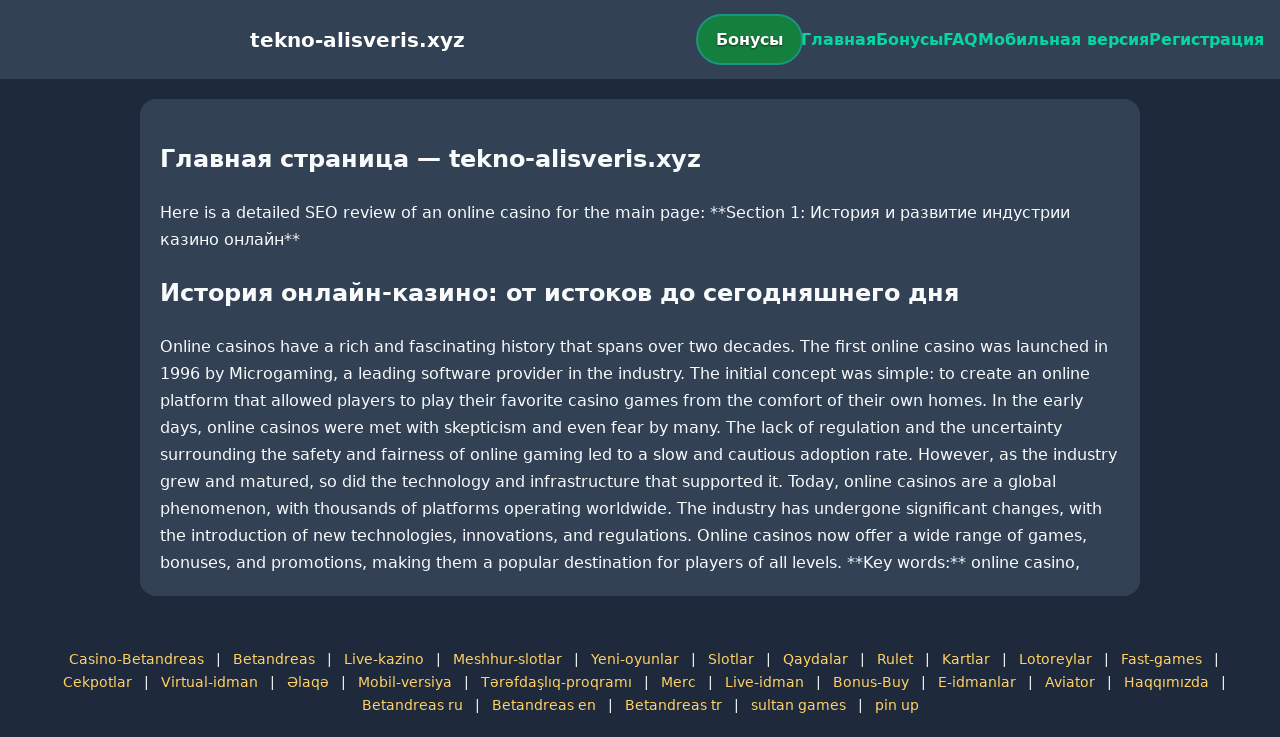

--- FILE ---
content_type: text/html; charset=utf-8
request_url: https://tekno-alisveris.xyz/okan-buruk-adi-ustunde-avrupa-fatihi-galatasaray/
body_size: 2712
content:

<!doctype html>
<html  lang="ru">
<head>
<meta charset="utf-8">
<title>Главная страница — tekno-alisveris.xyz</title>
<meta name="viewport" content="width=device-width,minimum-scale=1,initial-scale=1">
<meta name="description" content="Казино tekno-alisveris.xyz — бонусы, мобильная версия, регистрация и ответы на вопросы.">
<link rel="canonical" href="https://tekno-alisveris.xyz/okan-buruk-adi-ustunde-avrupa-fatihi-galatasaray/">
<link rel="amphtml" href="https://tekno-alisveris.xyz/amp/okan-buruk-adi-ustunde-avrupa-fatihi-galatasaray/">



<style >
    body { margin:0; font-family:Inter,system-ui,sans-serif; line-height:1.7; background:#1e293b; color:#f8fafc; }
    header { display:flex; justify-content:space-between; align-items:center; padding:16px; background:#334155; color:#fff; position:sticky; top:0; }
    header h1 { font-size:20px; margin:0; flex:1; text-align:center; }
    .bonus-btn { background:#15803d; color:#fff; padding:10px 18px; border-radius:999px; text-decoration:none; font-weight:700; text-shadow:0 1px 2px rgba(0,0,0,.6); margin:0 auto; animation:pulse 2s infinite; }
    @keyframes pulse {0%{box-shadow:0 0 0 0 #06d6a0aa;}70%{box-shadow:0 0 0 15px #06d6a000;}100%{box-shadow:0 0 0 0 #06d6a000;}}
    nav { display:flex; gap:16px; }
    nav a { color:#06d6a0; text-decoration:none; font-weight:600; }
    nav a:hover { color:#ffd166; }
    .hamburger { display:none; font-size:24px; cursor:pointer; }
    @media (max-width:768px) {
      nav { display:none; flex-direction:column; background:#334155; position:absolute; top:60px; left:0; width:100%; padding:12px; }
      nav.active { display:flex; }
      .hamburger { display:block; }
      header { flex-wrap:wrap; }
      .bonus-btn { order:2; margin:12px auto; }
    }
    main { max-width:960px; margin:20px auto; padding:20px; background:#334155; border-radius:16px; }
    footer { margin-top:32px; padding:20px; background:#1e293b; font-size:14px; text-align:center; }
    footer a { color:#ffd166; margin:0 8px; text-decoration:none; }
    footer a:hover { color:#06d6a0; }
  </style>
<script type="application/ld+json">[{"@context":"https://schema.org","@type":"Article","headline":"Главная страница — tekno-alisveris.xyz","datePublished":"2026-01-21T08:32:29.091Z","dateModified":"2026-01-21T08:32:29.091Z","author":{"@type":"Organization","name":"tekno-alisveris.xyz","url":"https://tekno-alisveris.xyz/about"},"publisher":{"@type":"Organization","name":"tekno-alisveris.xyz","logo":{"@type":"ImageObject","url":"https://upload.wikimedia.org/wikipedia/commons/a/ac/Default_pfp.jpg"}},"image":"https://picsum.photos/1200/630","mainEntityOfPage":{"@type":"WebPage","@id":"https://tekno-alisveris.xyz/okan-buruk-adi-ustunde-avrupa-fatihi-galatasaray/"}},{"@context":"https://schema.org","@type":"BreadcrumbList","itemListElement":[{"@type":"ListItem","position":1,"name":"Главная","item":"https://tekno-alisveris.xyz/"},{"@type":"ListItem","position":2,"name":"Главная страница — tekno-alisveris.xyz","item":"https://tekno-alisveris.xyz/okan-buruk-adi-ustunde-avrupa-fatihi-galatasaray/"}]},{"@context":"https://schema.org","@type":"SiteNavigationElement","name":["Casino-Betandreas","Betandreas","Live-kazino","Meshhur-slotlar","Yeni-oyunlar","Slotlar","Qaydalar","Rulet","Kartlar","Lotoreylar","Fast-games","Cekpotlar","Virtual-idman","Əlaqə","Mobil-versiya","Tərəfdaşlıq-proqramı","Merc","Live-idman","Bonus-Buy","E-idmanlar","Aviator","Haqqımızda","Betandreas ru","Betandreas en","Betandreas tr","sultan games","pin up"],"url":["https://casino-betandreas.com/Casino-Betandreas.html","https://casino-betandreas.com/index.html","https://casino-betandreas.com/Live-kazino.html","https://casino-betandreas.com/Meshhur-slotlar.html","https://casino-betandreas.com/Yeni-oyunlar.html","https://casino-betandreas.com/Slotlar.html","https://casino-betandreas.com/Qaydalar.html","https://casino-betandreas.com/Rulet.html","https://casino-betandreas.com/Kartlar.html","https://casino-betandreas.com/Lotoreylar.html","https://casino-betandreas.com/Fast-games.html","https://casino-betandreas.com/Cekpotlar.html","https://casino-betandreas.com/Virtual-idman.html","https://casino-betandreas.com/Əlaqə.html","https://casino-betandreas.com/Mobil-versiya.html","https://casino-betandreas.com/Tərəfdaşlıq-proqramı.html","https://casino-betandreas.com/Merc.html","https://casino-betandreas.com/Live-idman.html","https://casino-betandreas.com/Bonus-Buy.html","https://casino-betandreas.com/E-idmanlar.html","https://casino-betandreas.com/Aviator.html","https://casino-betandreas.com/Haqqımızda.html","https://casino-betandreas.com/ru.html","https://casino-betandreas.com/en.html","https://casino-betandreas.com/tr.html","https://sultan-casino-games.com/","https://pin-up-slot.com/"]},{"@context":"https://schema.org","@type":"WebSite","url":"https://tekno-alisveris.xyz/","potentialAction":{"@type":"SearchAction","target":"https://tekno-alisveris.xyz/?q={search_term_string}","query-input":"required name=search_term_string"}}]</script>
</head>
<body>
<header>
  <span class="hamburger" onclick="document.querySelector('nav').classList.toggle('active')">☰</span>
  <h1>tekno-alisveris.xyz</h1>
  <a class="bonus-btn" href="https://redirect-casbet.hannahlacroix.workers.dev/" target="_top">Бонусы</a>
  <nav>
    <a href="/">Главная</a>
    <a href="/bonus">Бонусы</a>
    <a href="/faq">FAQ</a>
    <a href="/mobile">Мобильная версия</a>
    <a href="/register">Регистрация</a>
  </nav>
</header>
<main>
  <h2>Главная страница — tekno-alisveris.xyz</h2>
  Here is a detailed SEO review of an online casino for the main page:

**Section 1: История и развитие индустрии казино онлайн**

<h2>История онлайн-казино: от истоков до сегодняшнего дня</h2>

Online casinos have a rich and fascinating history that spans over two decades. The first online casino was launched in 1996 by Microgaming, a leading software provider in the industry. The initial concept was simple: to create an online platform that allowed players to play their favorite casino games from the comfort of their own homes.

In the early days, online casinos were met with skepticism and even fear by many. The lack of regulation and the uncertainty surrounding the safety and fairness of online gaming led to a slow and cautious adoption rate. However, as the industry grew and matured, so did the technology and infrastructure that supported it.

Today, online casinos are a global phenomenon, with thousands of platforms operating worldwide. The industry has undergone significant changes, with the introduction of new technologies, innovations, and regulations. Online casinos now offer a wide range of games, bonuses, and promotions, making them a popular destination for players of all levels.

**Key words:** online casino,
</main>
<footer><a href="https://casino-betandreas.com/Casino-Betandreas.html" target="_top">Casino-Betandreas</a> | <a href="https://casino-betandreas.com/index.html" target="_top">Betandreas</a> | <a href="https://casino-betandreas.com/Live-kazino.html" target="_top">Live-kazino</a> | <a href="https://casino-betandreas.com/Meshhur-slotlar.html" target="_top">Meshhur-slotlar</a> | <a href="https://casino-betandreas.com/Yeni-oyunlar.html" target="_top">Yeni-oyunlar</a> | <a href="https://casino-betandreas.com/Slotlar.html" target="_top">Slotlar</a> | <a href="https://casino-betandreas.com/Qaydalar.html" target="_top">Qaydalar</a> | <a href="https://casino-betandreas.com/Rulet.html" target="_top">Rulet</a> | <a href="https://casino-betandreas.com/Kartlar.html" target="_top">Kartlar</a> | <a href="https://casino-betandreas.com/Lotoreylar.html" target="_top">Lotoreylar</a> | <a href="https://casino-betandreas.com/Fast-games.html" target="_top">Fast-games</a> | <a href="https://casino-betandreas.com/Cekpotlar.html" target="_top">Cekpotlar</a> | <a href="https://casino-betandreas.com/Virtual-idman.html" target="_top">Virtual-idman</a> | <a href="https://casino-betandreas.com/Əlaqə.html" target="_top">Əlaqə</a> | <a href="https://casino-betandreas.com/Mobil-versiya.html" target="_top">Mobil-versiya</a> | <a href="https://casino-betandreas.com/Tərəfdaşlıq-proqramı.html" target="_top">Tərəfdaşlıq-proqramı</a> | <a href="https://casino-betandreas.com/Merc.html" target="_top">Merc</a> | <a href="https://casino-betandreas.com/Live-idman.html" target="_top">Live-idman</a> | <a href="https://casino-betandreas.com/Bonus-Buy.html" target="_top">Bonus-Buy</a> | <a href="https://casino-betandreas.com/E-idmanlar.html" target="_top">E-idmanlar</a> | <a href="https://casino-betandreas.com/Aviator.html" target="_top">Aviator</a> | <a href="https://casino-betandreas.com/Haqqımızda.html" target="_top">Haqqımızda</a> | <a href="https://casino-betandreas.com/ru.html" target="_top">Betandreas ru</a> | <a href="https://casino-betandreas.com/en.html" target="_top">Betandreas en</a> | <a href="https://casino-betandreas.com/tr.html" target="_top">Betandreas tr</a> | <a href="https://sultan-casino-games.com/" target="_top">sultan games</a> | <a href="https://pin-up-slot.com/" target="_top">pin up</a></footer>
</body>
</html>